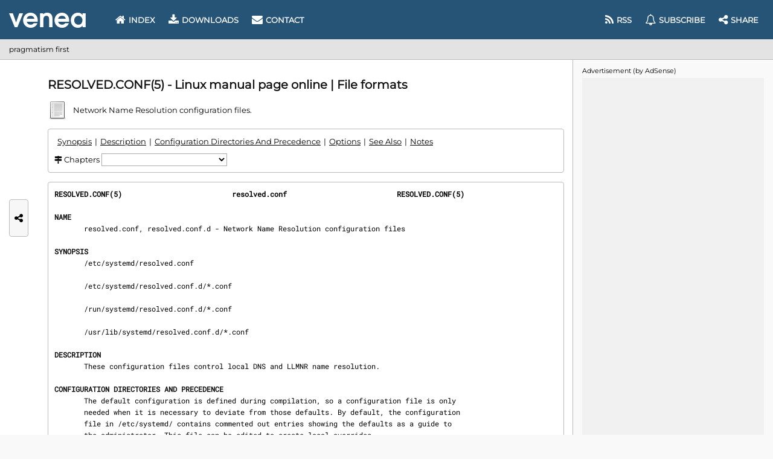

--- FILE ---
content_type: text/html; charset=UTF-8
request_url: https://www.venea.net/man/resolved.conf(5)
body_size: 2499
content:
<!DOCTYPE html>
<!-- (C) 2026 VENEA.NET -->
<html lang="en">
    <head>
        <title>resolved.conf, resolved.conf.d - manual page | Network …</title>
        <meta charset="UTF-8">
        <meta name="viewport" content="width=device-width, initial-scale=1.0">
        
        <meta name="description" content="resolved.conf(5) man page. … Name Resolution configuration files. These configuration files control local DNS and LLMNR name resolution. | Conventions …" />
<meta name="keywords" content="resolved.conf, resolved.conf.d, manual, page, configuration, man, manpage" />

        <!-- Fonts preload -->
        <link rel="preload" href="/fonts/montserrat/latin.woff2" as="font" type="font/woff2" crossorigin>
        <link rel="preload" href="/fonts/roboto-mono/latin.woff2" as="font" type="font/woff2" crossorigin>
        <link rel="preload" href="/fonts/font-awesome/webfont.woff2" as="font" type="font/woff2" crossorigin>

        <!-- CSS -->
                    <link href="/css/combo.min.css" rel="stylesheet"/>
        
        <!-- In-CSS -->
        
        <!-- JS -->
                    <script defer src="/js/webg.min.js"></script>
        
        <!-- In-JS -->
        <script  src="/js/man_page.min.js"></script>
                <!-- Icon -->
        <link rel="icon" type="image/webp" href="/store/images/man_page/manual_format.webp">

        
        
        <!-- Preconnect & JS -->
                    <link rel="preconnect" href="https://pagead2.googlesyndication.com" />
        
    </head>
        <body>

<header>
    <div id="logo">
        <div title="Index" onclick="location = '/'"></div>
    </div>
    <div id="menu-desktop">
        <nav id="menu">
            <a href="/" ><i class="fa fa-home"></i> Index</a>
            <a href="/web/downloads" ><i class="fa fa-download"></i> Downloads</a>
            <a href="/web/contact" ><i class="fa fa-envelope"></i> Contact</a>                
            <div class="space"></div>
            <a href="/web/feed"  data-title="Feed (RSS & Atom)"><i class="fa fa-rss"></i><span class="label"> RSS</span></a>
            <a href="/web/newsletter"  data-title="Subscribe"><i class="fa fa-bell-o"></i><span class="label"> Subscribe</span></a>
            <a id="any-btn-menu" data-title="Share on social media"><i class="fa fa-share-alt"></i><span class="label"> Share</span></a>
        </nav>
    </div>
    <div id="menu-btn"><i class="fa fa-bars"></i></div>    
</header>
<div id="menu-mobile"></div>
<div id="header-ray" class="ray"></div>

<section id="crumbs">
    pragmatism first
</section>
<div id="crumbs-ray" class="ray"></div>

<div id="main-ray" class="ray"></div>
<main><article id="content">
<hgroup>
    <h1>RESOLVED.CONF(5) - Linux manual page online | File formats</h1>
    <p class="brief">
        <span class="icon" data-bg="/store/images/man_page/manual_format.webp"></span>
        Network Name Resolution configuration files.    </p>
</hgroup>

    <nav id="man_metrics" class="form plate">
        <div id="man_metrics_index"></div>
        <div>
                            <i class="fa fa-map-signs"></i> Chapters
                <select id="man_metrics_chapters" title="Select chapter" onchange="man_chapter();">
                    <option></option>
                    <option value='name' data-capital='Name'>NAME</option><option value='synopsis' data-capital='Synopsis'>SYNOPSIS</option><option value='description' data-capital='Description'>DESCRIPTION</option><option value='configuration_directories_and_precedence' data-capital='Configuration Directories And Precedence'>CONFIGURATION DIRECTORIES AND PRECEDENCE</option><option value='options' data-capital='Options'>OPTIONS</option><option value='see_also' data-capital='See Also'>SEE ALSO</option><option value='notes' data-capital='Notes'>NOTES</option>                </select>
                    </div>
        <div></div>
            </nav>

    <div id="man_page">
                <div class='plate' style="position: relative;" data-n="177"><div style="position: sticky; top: 10px;display:inline-block;"><i class="fa fa-spinner fa-pulse" aria-hidden="true"></i> Loading manual page ...</div></div>
    </div>
    <script>
        new man_content().load('WPKUN/8PnAeebHTEq9KWeReyiZLaoSOfRQrDpI+NO2I=', '4ac52645a4b0b60e');
        man_chapter_nav();
    </script>


    <aside id="man_references" style="margin-bottom: 1em;">
        <table>
            <thead>
                <tr>
                    <th>
                                                This manual
                    </th>
                    <th>
                                                Reference
                    </th>
                    <th>
                                                Other manuals
                    </th>
                </tr>
            </thead>
            <tbody>
                <tr>
                    <td rowspan="2" style="text-align: center;">
                        resolved.conf(5)                    </td>
                    <td style="text-align: center;">
                        <i class="fa fa-arrow-left"></i> referred by
                    </td>
                    <td>
                        <a href='/man/dnssec-trust-anchors.d(5)' title='dnssec-trust-anchors.d, systemd.positive, systemd.negative - DNSSEC trust anchor configuration files'>dnssec-trust-anchors.d(5)</a> | <a href='/man/systemd-resolved.service(8)' title='systemd-resolved.service, systemd-resolved - Network Name Resolution manager'>systemd-resolved.service(8)</a> | <a href='/man/systemd.directives(7)' title='systemd.directives - Index of configuration directives'>systemd.directives(7)</a> | <a href='/man/systemd.index(7)' title='systemd.index - List all manpages from the systemd project'>systemd.index(7)</a> | <a href='/man/systemd.network(5)' title='systemd.network - Network configuration'>systemd.network(5)</a>                                            </td>
                </tr>
                <tr>
                    <td style="text-align: center;">
                        refer to <i class="fa fa-arrow-right"></i>
                    </td>
                    <td>
                        <a href='/man/dnssec-trust-anchors.d(5)' title='dnssec-trust-anchors.d, systemd.positive, systemd.negative - DNSSEC trust anchor configuration files'>dnssec-trust-anchors.d(5)</a> | <a href='/man/systemd(1)' title='systemd, init - systemd system and service manager'>systemd(1)</a> | <a href='/man/systemd-networkd.service(8)' title='systemd-networkd.service, systemd-networkd - Network manager'>systemd-networkd.service(8)</a> | <a href='/man/systemd-resolved.service(8)' title='systemd-resolved.service, systemd-resolved - Network Name Resolution manager'>systemd-resolved.service(8)</a>                                            </td>
                </tr>   
            </tbody>
        </table>
    </aside>


<div id="man_download" class="man_buttons">
    <button class="button" style="padding: 6px 10px;" onclick="man_download.open('resolved.conf(5)');" title="Download resolved.conf(5) man page as raw text file (80 columns)">
        <i class="fa fa-download"></i>
        Download resolved.conf(5).txt | manual plain text file
    </button>
</div>

<script>
    man_download.outline();
</script>

<div id="man_downloading" class="plate" style="display:none;">
    <p><i class="fa fa-spinner fa-pulse" aria-hidden="true"></i> Downloading man page ...
</div>

<div id="man_downloading_ag" class="ag_line" style="display:none;"></div>

<div class="man_buttons">
    <a class="button" title="Search & browse manuals Index" href="/web/man_page">
        <i class="fa fa-search"></i>
        Find manuals
    </a>
                <div style="flex-grow: 1;"></div>
    <a class="button"   href="#">
        <i class="fa fa-arrow-up"></i>
        Go top
    </a>    
</div>

</article></main>

<section id="ag-bar"></section>
<div id="ag-bar-ray" class="ray"></div>

<footer>
    <p>
        Copyright &copy; 2026 VENEA.NET. All Rights Reserved.
        <a href="/web/terms-of-use">Terms of Use</a> |
        <a href="javascript:ar.msg();">Privacy and cookie settings</a> |
        <a href="/web/contact" title="Contact"><i class="fa fa-envelope"></i></a> |
        <a href="/web/feed" title="Feed (RSS & Atom)"><i class="fa fa-rss"></i></a> |
        <a href="/web/newsletter" title="Subscribe"><i class="fa fa-bell-o"></i></a> |
        <a id="any-btn-footer" title="Share this page" ><i class="fa fa-share-alt"></i></a>
    </p>
</footer>
<div id="footer-ray" class="ray"></div>

<div id="any-side">
    <div id="any-btn-side" title="Share this page on social media">
        <i class="fa fa-share-alt"></i>
    </div>
</div>

<div id="tack">
    <section id="ag-tack"></section>
    <div id="any-tack">
        <div id="any-btn-tack" title="Share">
            <i class="fa fa-share-alt"></i>
        </div>
    </div>
</div>
<div id="tack-ray" class="ray"></div>

</body>
</html>

--- FILE ---
content_type: text/html; charset=UTF-8
request_url: https://www.venea.net/man/api(0)
body_size: 3821
content:
<strong>RESOLVED.CONF(5)                          resolved.conf                          RESOLVED.CONF(5)</strong>

<section><h2 id="man_chapter_name">NAME</h2>
       resolved.conf, resolved.conf.d - Network Name Resolution configuration files

</section><section><h2 id="man_chapter_synopsis">SYNOPSIS</h2>
       /etc/systemd/resolved.conf

       /etc/systemd/resolved.conf.d/*.conf

       /run/systemd/resolved.conf.d/*.conf

       /usr/lib/systemd/resolved.conf.d/*.conf

</section><section><h2 id="man_chapter_description">DESCRIPTION</h2>
       These configuration files control local DNS and LLMNR name resolution.

</section><section><h2 id="man_chapter_configuration_directories_and_precedence">CONFIGURATION DIRECTORIES AND PRECEDENCE</h2>
       The default configuration is defined during compilation, so a configuration file is only
       needed when it is necessary to deviate from those defaults. By default, the configuration
       file in /etc/systemd/ contains commented out entries showing the defaults as a guide to
       the administrator. This file can be edited to create local overrides.

       When packages need to customize the configuration, they can install configuration snippets
       in /usr/lib/systemd/*.conf.d/. Files in /etc/ are reserved for the local administrator,
       who may use this logic to override the configuration files installed by vendor packages.
       The main configuration file is read before any of the configuration directories, and has
       the lowest precedence; entries in a file in any configuration directory override entries
       in the single configuration file. Files in the *.conf.d/ configuration subdirectories are
       sorted by their filename in lexicographic order, regardless of which of the subdirectories
       they reside in. When multiple files specify the same option, for options which accept just
       a single value, the entry in the file with the lexicographically latest name takes
       precedence. For options which accept a list of values, entries are collected as they occur
       in files sorted lexicographically. It is recommended to prefix all filenames in those
       subdirectories with a two-digit number and a dash, to simplify the ordering of the files.

       To disable a configuration file supplied by the vendor, the recommended way is to place a
       symlink to /dev/null in the configuration directory in /etc/, with the same filename as
       the vendor configuration file.

</section><section><h2 id="man_chapter_options">OPTIONS</h2>
       The following options are available in the "[Resolve]" section:

       DNS=
           A space-separated list of IPv4 and IPv6 addresses to use as system DNS servers. DNS
           requests are sent to one of the listed DNS servers in parallel to suitable per-link
           DNS servers acquired from <a href='/man/systemd-networkd.service(8)' title='systemd-networkd.service, systemd-networkd - Network manager'>systemd-networkd.service(8)</a> or set at runtime by external
           applications. For compatibility reasons, if this setting is not specified, the DNS
           servers listed in /etc/resolv.conf are used instead, if that file exists and any
           servers are configured in it. This setting defaults to the empty list.

       FallbackDNS=
           A space-separated list of IPv4 and IPv6 addresses to use as the fallback DNS servers.
           Any per-link DNS servers obtained from <a href='/man/systemd-networkd.service(8)' title='systemd-networkd.service, systemd-networkd - Network manager'>systemd-networkd.service(8)</a> take precedence
           over this setting, as do any servers set via DNS= above or /etc/resolv.conf. This
           setting is hence only used if no other DNS server information is known. If this option
           is not given, a compiled-in list of DNS servers is used instead.

       Domains=
           A space-separated list of domains. These domains are used as search suffixes when
           resolving single-label host names (domain names which contain no dot), in order to
           qualify them into fully-qualified domain names (FQDNs). Search domains are strictly
           processed in the order they are specified, until the name with the suffix appended is
           found. For compatibility reasons, if this setting is not specified, the search domains
           listed in /etc/resolv.conf are used instead, if that file exists and any domains are
           configured in it. This setting defaults to the empty list.

           Specified domain names may optionally be prefixed with "~". In this case they do not
           define a search path, but preferably direct DNS queries for the indicated domains to
           the DNS servers configured with the system DNS= setting (see above), in case
           additional, suitable per-link DNS servers are known. If no per-link DNS servers are
           known using the "~" syntax has no effect. Use the construct "~."  (which is composed
           of "~" to indicate a routing domain and "."  to indicate the DNS root domain that is
           the implied suffix of all DNS domains) to use the system DNS server defined with DNS=
           preferably for all domains.

       LLMNR=
           Takes a boolean argument or "resolve". Controls Link-Local Multicast Name Resolution
           support (RFC 4794[1]) on the local host. If true, enables full LLMNR responder and
           resolver support. If false, disables both. If set to "resolve", only resolution
           support is enabled, but responding is disabled. Note that <a href='/man/systemd-networkd.service(8)' title='systemd-networkd.service, systemd-networkd - Network manager'>systemd-networkd.service(8)</a>
           also maintains per-link LLMNR settings. LLMNR will be enabled on a link only if the
           per-link and the global setting is on.

       MulticastDNS=
           Takes a boolean argument or "resolve". Controls Multicast DNS support (RFC 6762[2]) on
           the local host. If true, enables full Multicast DNS responder and resolver support. If
           false, disables both. If set to "resolve", only resolution support is enabled, but
           responding is disabled. Note that <a href='/man/systemd-networkd.service(8)' title='systemd-networkd.service, systemd-networkd - Network manager'>systemd-networkd.service(8)</a> also maintains per-link
           Multicast DNS settings. Multicast DNS will be enabled on a link only if the per-link
           and the global setting is on.

       DNSSEC=
           Takes a boolean argument or "allow-downgrade". If true all DNS lookups are
           DNSSEC-validated locally (excluding LLMNR and Multicast DNS). If the response to a
           lookup request is detected to be invalid a lookup failure is returned to applications.
           Note that this mode requires a DNS server that supports DNSSEC. If the DNS server does
           not properly support DNSSEC all validations will fail. If set to "allow-downgrade"
           DNSSEC validation is attempted, but if the server does not support DNSSEC properly,
           DNSSEC mode is automatically disabled. Note that this mode makes DNSSEC validation
           vulnerable to "downgrade" attacks, where an attacker might be able to trigger a
           downgrade to non-DNSSEC mode by synthesizing a DNS response that suggests DNSSEC was
           not supported. If set to false, DNS lookups are not DNSSEC validated.

           Note that DNSSEC validation requires retrieval of additional DNS data, and thus
           results in a small DNS look-up time penalty.

           DNSSEC requires knowledge of "trust anchors" to prove data integrity. The trust anchor
           for the Internet root domain is built into the resolver, additional trust anchors may
           be defined with <a href='/man/dnssec-trust-anchors.d(5)' title='dnssec-trust-anchors.d, systemd.positive, systemd.negative - DNSSEC trust anchor configuration files'>dnssec-trust-anchors.d(5)</a>. Trust anchors may change at regular
           intervals, and old trust anchors may be revoked. In such a case DNSSEC validation is
           not possible until new trust anchors are configured locally or the resolver software
           package is updated with the new root trust anchor. In effect, when the built-in trust
           anchor is revoked and DNSSEC= is true, all further lookups will fail, as it cannot be
           proved anymore whether lookups are correctly signed, or validly unsigned. If DNSSEC=
           is set to "allow-downgrade" the resolver will automatically turn off DNSSEC validation
           in such a case.

           Client programs looking up DNS data will be informed whether lookups could be verified
           using DNSSEC, or whether the returned data could not be verified (either because the
           data was found unsigned in the DNS, or the DNS server did not support DNSSEC or no
           appropriate trust anchors were known). In the latter case it is assumed that client
           programs employ a secondary scheme to validate the returned DNS data, should this be
           required.

           It is recommended to set DNSSEC= to true on systems where it is known that the DNS
           server supports DNSSEC correctly, and where software or trust anchor updates happen
           regularly. On other systems it is recommended to set DNSSEC= to "allow-downgrade".

           In addition to this global DNSSEC setting <a href='/man/systemd-networkd.service(8)' title='systemd-networkd.service, systemd-networkd - Network manager'>systemd-networkd.service(8)</a> also maintains
           per-link DNSSEC settings. For system DNS servers (see above), only the global DNSSEC
           setting is in effect. For per-link DNS servers the per-link setting is in effect,
           unless it is unset in which case the global setting is used instead.

           Site-private DNS zones generally conflict with DNSSEC operation, unless a negative (if
           the private zone is not signed) or positive (if the private zone is signed) trust
           anchor is configured for them. If "allow-downgrade" mode is selected, it is attempted
           to detect site-private DNS zones using top-level domains (TLDs) that are not known by
           the DNS root server. This logic does not work in all private zone setups.

           Defaults to off.

       Cache=
           Takes a boolean or "no-negative" as argument. If "yes" (the default), resolving a
           domain name which already got queried earlier will return the previous result as long
           as it is still valid, and thus does not result in a new network request. Be aware that
           turning off caching comes at a performance penalty, which is particularly high when
           DNSSEC is used.

                   If "no-negative", only positive answers are cached.

                   Note that caching is turned off implicitly if the configured DNS server is on
           a host-local IP address (such as 127.0.0.1 or ::1), in order to avoid duplicate local
           caching.

       DNSStubListener=
           Takes a boolean argument or one of "udp" and "tcp". If "udp", a DNS stub resolver will
           listen for UDP requests on address 127.0.0.53 port 53. If "tcp", the stub will listen
           for TCP requests on the same address and port. If "yes" (the default), the stub
           listens for both UDP and TCP requests. If "no", the stub listener is disabled.

           Note that the DNS stub listener is turned off implicitly when its listening address
           and port are already in use.

</section><section><h2 id="man_chapter_see_also">SEE ALSO</h2>
       <a href='/man/systemd(1)' title='systemd, init - systemd system and service manager'>systemd(1)</a>, <a href='/man/systemd-resolved.service(8)' title='systemd-resolved.service, systemd-resolved - Network Name Resolution manager'>systemd-resolved.service(8)</a>, <a href='/man/systemd-networkd.service(8)' title='systemd-networkd.service, systemd-networkd - Network manager'>systemd-networkd.service(8)</a>, dnssec-trust-
       anchors.d(5), resolv.conf(4)

</section><section><h2 id="man_chapter_notes">NOTES</h2>
        1. RFC 4794
           https://tools.ietf.org/html/rfc4795

        2. RFC 6762
           https://tools.ietf.org/html/rfc6762</section>

<strong>systemd 237                                                                      RESOLVED.CONF(5)</strong>

--- FILE ---
content_type: text/html; charset=utf-8
request_url: https://www.google.com/recaptcha/api2/aframe
body_size: 247
content:
<!DOCTYPE HTML><html><head><meta http-equiv="content-type" content="text/html; charset=UTF-8"></head><body><script nonce="JP66moRvNnuw5IPs1Ktupg">/** Anti-fraud and anti-abuse applications only. See google.com/recaptcha */ try{var clients={'sodar':'https://pagead2.googlesyndication.com/pagead/sodar?'};window.addEventListener("message",function(a){try{if(a.source===window.parent){var b=JSON.parse(a.data);var c=clients[b['id']];if(c){var d=document.createElement('img');d.src=c+b['params']+'&rc='+(localStorage.getItem("rc::a")?sessionStorage.getItem("rc::b"):"");window.document.body.appendChild(d);sessionStorage.setItem("rc::e",parseInt(sessionStorage.getItem("rc::e")||0)+1);localStorage.setItem("rc::h",'1769036577552');}}}catch(b){}});window.parent.postMessage("_grecaptcha_ready", "*");}catch(b){}</script></body></html>